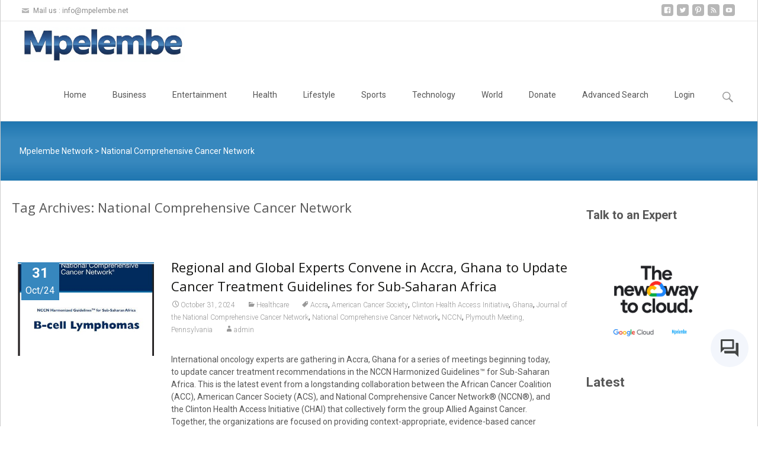

--- FILE ---
content_type: text/html; charset=utf-8
request_url: https://www.google.com/recaptcha/api2/aframe
body_size: 268
content:
<!DOCTYPE HTML><html><head><meta http-equiv="content-type" content="text/html; charset=UTF-8"></head><body><script nonce="xOPJV_t6OZKJvCuQye864w">/** Anti-fraud and anti-abuse applications only. See google.com/recaptcha */ try{var clients={'sodar':'https://pagead2.googlesyndication.com/pagead/sodar?'};window.addEventListener("message",function(a){try{if(a.source===window.parent){var b=JSON.parse(a.data);var c=clients[b['id']];if(c){var d=document.createElement('img');d.src=c+b['params']+'&rc='+(localStorage.getItem("rc::a")?sessionStorage.getItem("rc::b"):"");window.document.body.appendChild(d);sessionStorage.setItem("rc::e",parseInt(sessionStorage.getItem("rc::e")||0)+1);localStorage.setItem("rc::h",'1769605812241');}}}catch(b){}});window.parent.postMessage("_grecaptcha_ready", "*");}catch(b){}</script></body></html>

--- FILE ---
content_type: application/javascript; charset=utf-8
request_url: https://fundingchoicesmessages.google.com/f/AGSKWxUbFhqXvUZP5aGQ0d8zHopeP-CXMmNE3MVH3xje0sYJ7RpHyHZjuLnVb9h3wvjhE9oIU7ihd1-Mmno9BbbnyHUiq7rf0ajN2hkUa9btAehSeez86vFc0YYmET8_Gww2_Hp0NFALc3WHf77AodMyl0qxSd7lfFbZopya2unmk7HCNvBGazXZeAS-PNfD/_/adscdn./annonser./ads/js_,160x600;_adhoc?
body_size: -1286
content:
window['ff83b1ba-30f4-4351-b623-1513b6de7777'] = true;